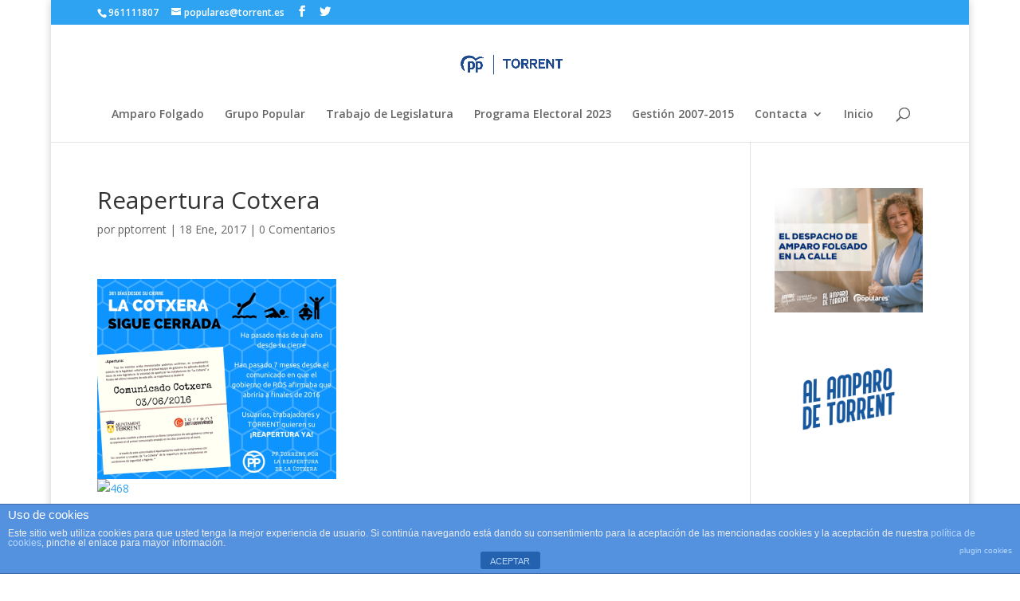

--- FILE ---
content_type: text/html; charset=UTF-8
request_url: https://apeudecarrer.es/comunicado-cotxera03-06-2016-2/
body_size: 13171
content:
<!DOCTYPE html>
<!--[if IE 6]>
<html id="ie6" lang="es">
<![endif]-->
<!--[if IE 7]>
<html id="ie7" lang="es">
<![endif]-->
<!--[if IE 8]>
<html id="ie8" lang="es">
<![endif]-->
<!--[if !(IE 6) | !(IE 7) | !(IE 8)  ]><!-->
<html lang="es">
<!--<![endif]-->
<head>
	<meta charset="UTF-8" />
			
	<meta http-equiv="X-UA-Compatible" content="IE=edge">
	<link rel="pingback" href="https://apeudecarrer.es/xmlrpc.php" />

		<!--[if lt IE 9]>
	<script src="https://apeudecarrer.es/wp-content/themes/Divi/js/html5.js" type="text/javascript"></script>
	<![endif]-->

	<script type="text/javascript">
		document.documentElement.className = 'js';
	</script>

	<script>var et_site_url='https://apeudecarrer.es';var et_post_id='2164';function et_core_page_resource_fallback(a,b){"undefined"===typeof b&&(b=a.sheet.cssRules&&0===a.sheet.cssRules.length);b&&(a.onerror=null,a.onload=null,a.href?a.href=et_site_url+"/?et_core_page_resource="+a.id+et_post_id:a.src&&(a.src=et_site_url+"/?et_core_page_resource="+a.id+et_post_id))}
</script><title>Reapertura Cotxera | Partido Popular Torrent</title>
<meta name='robots' content='max-image-preview:large' />
<link rel='dns-prefetch' href='//cdnjs.cloudflare.com' />
<link rel='dns-prefetch' href='//secure.gravatar.com' />
<link rel='dns-prefetch' href='//fonts.googleapis.com' />
<link rel='dns-prefetch' href='//v0.wordpress.com' />
<link rel='dns-prefetch' href='//i0.wp.com' />
<link rel='dns-prefetch' href='//c0.wp.com' />
<link rel="alternate" type="application/rss+xml" title="Partido Popular Torrent &raquo; Feed" href="https://apeudecarrer.es/feed/" />
<link rel="alternate" type="application/rss+xml" title="Partido Popular Torrent &raquo; Feed de los comentarios" href="https://apeudecarrer.es/comments/feed/" />
<link rel="alternate" type="application/rss+xml" title="Partido Popular Torrent &raquo; Comentario Reapertura Cotxera del feed" href="https://apeudecarrer.es/feed/?attachment_id=2164" />
<script type="text/javascript">
window._wpemojiSettings = {"baseUrl":"https:\/\/s.w.org\/images\/core\/emoji\/14.0.0\/72x72\/","ext":".png","svgUrl":"https:\/\/s.w.org\/images\/core\/emoji\/14.0.0\/svg\/","svgExt":".svg","source":{"concatemoji":"https:\/\/apeudecarrer.es\/wp-includes\/js\/wp-emoji-release.min.js?ver=6.2.8"}};
/*! This file is auto-generated */
!function(e,a,t){var n,r,o,i=a.createElement("canvas"),p=i.getContext&&i.getContext("2d");function s(e,t){p.clearRect(0,0,i.width,i.height),p.fillText(e,0,0);e=i.toDataURL();return p.clearRect(0,0,i.width,i.height),p.fillText(t,0,0),e===i.toDataURL()}function c(e){var t=a.createElement("script");t.src=e,t.defer=t.type="text/javascript",a.getElementsByTagName("head")[0].appendChild(t)}for(o=Array("flag","emoji"),t.supports={everything:!0,everythingExceptFlag:!0},r=0;r<o.length;r++)t.supports[o[r]]=function(e){if(p&&p.fillText)switch(p.textBaseline="top",p.font="600 32px Arial",e){case"flag":return s("\ud83c\udff3\ufe0f\u200d\u26a7\ufe0f","\ud83c\udff3\ufe0f\u200b\u26a7\ufe0f")?!1:!s("\ud83c\uddfa\ud83c\uddf3","\ud83c\uddfa\u200b\ud83c\uddf3")&&!s("\ud83c\udff4\udb40\udc67\udb40\udc62\udb40\udc65\udb40\udc6e\udb40\udc67\udb40\udc7f","\ud83c\udff4\u200b\udb40\udc67\u200b\udb40\udc62\u200b\udb40\udc65\u200b\udb40\udc6e\u200b\udb40\udc67\u200b\udb40\udc7f");case"emoji":return!s("\ud83e\udef1\ud83c\udffb\u200d\ud83e\udef2\ud83c\udfff","\ud83e\udef1\ud83c\udffb\u200b\ud83e\udef2\ud83c\udfff")}return!1}(o[r]),t.supports.everything=t.supports.everything&&t.supports[o[r]],"flag"!==o[r]&&(t.supports.everythingExceptFlag=t.supports.everythingExceptFlag&&t.supports[o[r]]);t.supports.everythingExceptFlag=t.supports.everythingExceptFlag&&!t.supports.flag,t.DOMReady=!1,t.readyCallback=function(){t.DOMReady=!0},t.supports.everything||(n=function(){t.readyCallback()},a.addEventListener?(a.addEventListener("DOMContentLoaded",n,!1),e.addEventListener("load",n,!1)):(e.attachEvent("onload",n),a.attachEvent("onreadystatechange",function(){"complete"===a.readyState&&t.readyCallback()})),(e=t.source||{}).concatemoji?c(e.concatemoji):e.wpemoji&&e.twemoji&&(c(e.twemoji),c(e.wpemoji)))}(window,document,window._wpemojiSettings);
</script>
<meta content="Divi v.3.0.86" name="generator"/><style type="text/css">
img.wp-smiley,
img.emoji {
	display: inline !important;
	border: none !important;
	box-shadow: none !important;
	height: 1em !important;
	width: 1em !important;
	margin: 0 0.07em !important;
	vertical-align: -0.1em !important;
	background: none !important;
	padding: 0 !important;
}
</style>
	<link rel='stylesheet' id='wp-block-library-css' href='https://c0.wp.com/c/6.2.8/wp-includes/css/dist/block-library/style.min.css' type='text/css' media='all' />
<style id='wp-block-library-inline-css' type='text/css'>
.has-text-align-justify{text-align:justify;}
</style>
<style id='ce4wp-subscribe-style-inline-css' type='text/css'>
.wp-block-ce4wp-subscribe{max-width:840px;margin:0 auto}.wp-block-ce4wp-subscribe .title{margin-bottom:0}.wp-block-ce4wp-subscribe .subTitle{margin-top:0;font-size:0.8em}.wp-block-ce4wp-subscribe .disclaimer{margin-top:5px;font-size:0.8em}.wp-block-ce4wp-subscribe .disclaimer .disclaimer-label{margin-left:10px}.wp-block-ce4wp-subscribe .inputBlock{width:100%;margin-bottom:10px}.wp-block-ce4wp-subscribe .inputBlock input{width:100%}.wp-block-ce4wp-subscribe .inputBlock label{display:inline-block}.wp-block-ce4wp-subscribe .submit-button{margin-top:25px;display:block}.wp-block-ce4wp-subscribe .required-text{display:inline-block;margin:0;padding:0;margin-left:0.3em}.wp-block-ce4wp-subscribe .onSubmission{height:0;max-width:840px;margin:0 auto}.wp-block-ce4wp-subscribe .firstNameSummary .lastNameSummary{text-transform:capitalize}.wp-block-ce4wp-subscribe .ce4wp-inline-notification{display:flex;flex-direction:row;align-items:center;padding:13px 10px;width:100%;height:40px;border-style:solid;border-color:orange;border-width:1px;border-left-width:4px;border-radius:3px;background:rgba(255,133,15,0.1);flex:none;order:0;flex-grow:1;margin:0px 0px}.wp-block-ce4wp-subscribe .ce4wp-inline-warning-text{font-style:normal;font-weight:normal;font-size:16px;line-height:20px;display:flex;align-items:center;color:#571600;margin-left:9px}.wp-block-ce4wp-subscribe .ce4wp-inline-warning-icon{color:orange}.wp-block-ce4wp-subscribe .ce4wp-inline-warning-arrow{color:#571600;margin-left:auto}.wp-block-ce4wp-subscribe .ce4wp-banner-clickable{cursor:pointer}.ce4wp-link{cursor:pointer}

.no-flex{display:block}.sub-header{margin-bottom:1em}


</style>
<link rel='stylesheet' id='mediaelement-css' href='https://c0.wp.com/c/6.2.8/wp-includes/js/mediaelement/mediaelementplayer-legacy.min.css' type='text/css' media='all' />
<link rel='stylesheet' id='wp-mediaelement-css' href='https://c0.wp.com/c/6.2.8/wp-includes/js/mediaelement/wp-mediaelement.min.css' type='text/css' media='all' />
<link rel='stylesheet' id='classic-theme-styles-css' href='https://c0.wp.com/c/6.2.8/wp-includes/css/classic-themes.min.css' type='text/css' media='all' />
<style id='global-styles-inline-css' type='text/css'>
body{--wp--preset--color--black: #000000;--wp--preset--color--cyan-bluish-gray: #abb8c3;--wp--preset--color--white: #ffffff;--wp--preset--color--pale-pink: #f78da7;--wp--preset--color--vivid-red: #cf2e2e;--wp--preset--color--luminous-vivid-orange: #ff6900;--wp--preset--color--luminous-vivid-amber: #fcb900;--wp--preset--color--light-green-cyan: #7bdcb5;--wp--preset--color--vivid-green-cyan: #00d084;--wp--preset--color--pale-cyan-blue: #8ed1fc;--wp--preset--color--vivid-cyan-blue: #0693e3;--wp--preset--color--vivid-purple: #9b51e0;--wp--preset--gradient--vivid-cyan-blue-to-vivid-purple: linear-gradient(135deg,rgba(6,147,227,1) 0%,rgb(155,81,224) 100%);--wp--preset--gradient--light-green-cyan-to-vivid-green-cyan: linear-gradient(135deg,rgb(122,220,180) 0%,rgb(0,208,130) 100%);--wp--preset--gradient--luminous-vivid-amber-to-luminous-vivid-orange: linear-gradient(135deg,rgba(252,185,0,1) 0%,rgba(255,105,0,1) 100%);--wp--preset--gradient--luminous-vivid-orange-to-vivid-red: linear-gradient(135deg,rgba(255,105,0,1) 0%,rgb(207,46,46) 100%);--wp--preset--gradient--very-light-gray-to-cyan-bluish-gray: linear-gradient(135deg,rgb(238,238,238) 0%,rgb(169,184,195) 100%);--wp--preset--gradient--cool-to-warm-spectrum: linear-gradient(135deg,rgb(74,234,220) 0%,rgb(151,120,209) 20%,rgb(207,42,186) 40%,rgb(238,44,130) 60%,rgb(251,105,98) 80%,rgb(254,248,76) 100%);--wp--preset--gradient--blush-light-purple: linear-gradient(135deg,rgb(255,206,236) 0%,rgb(152,150,240) 100%);--wp--preset--gradient--blush-bordeaux: linear-gradient(135deg,rgb(254,205,165) 0%,rgb(254,45,45) 50%,rgb(107,0,62) 100%);--wp--preset--gradient--luminous-dusk: linear-gradient(135deg,rgb(255,203,112) 0%,rgb(199,81,192) 50%,rgb(65,88,208) 100%);--wp--preset--gradient--pale-ocean: linear-gradient(135deg,rgb(255,245,203) 0%,rgb(182,227,212) 50%,rgb(51,167,181) 100%);--wp--preset--gradient--electric-grass: linear-gradient(135deg,rgb(202,248,128) 0%,rgb(113,206,126) 100%);--wp--preset--gradient--midnight: linear-gradient(135deg,rgb(2,3,129) 0%,rgb(40,116,252) 100%);--wp--preset--duotone--dark-grayscale: url('#wp-duotone-dark-grayscale');--wp--preset--duotone--grayscale: url('#wp-duotone-grayscale');--wp--preset--duotone--purple-yellow: url('#wp-duotone-purple-yellow');--wp--preset--duotone--blue-red: url('#wp-duotone-blue-red');--wp--preset--duotone--midnight: url('#wp-duotone-midnight');--wp--preset--duotone--magenta-yellow: url('#wp-duotone-magenta-yellow');--wp--preset--duotone--purple-green: url('#wp-duotone-purple-green');--wp--preset--duotone--blue-orange: url('#wp-duotone-blue-orange');--wp--preset--font-size--small: 13px;--wp--preset--font-size--medium: 20px;--wp--preset--font-size--large: 36px;--wp--preset--font-size--x-large: 42px;--wp--preset--spacing--20: 0.44rem;--wp--preset--spacing--30: 0.67rem;--wp--preset--spacing--40: 1rem;--wp--preset--spacing--50: 1.5rem;--wp--preset--spacing--60: 2.25rem;--wp--preset--spacing--70: 3.38rem;--wp--preset--spacing--80: 5.06rem;--wp--preset--shadow--natural: 6px 6px 9px rgba(0, 0, 0, 0.2);--wp--preset--shadow--deep: 12px 12px 50px rgba(0, 0, 0, 0.4);--wp--preset--shadow--sharp: 6px 6px 0px rgba(0, 0, 0, 0.2);--wp--preset--shadow--outlined: 6px 6px 0px -3px rgba(255, 255, 255, 1), 6px 6px rgba(0, 0, 0, 1);--wp--preset--shadow--crisp: 6px 6px 0px rgba(0, 0, 0, 1);}:where(.is-layout-flex){gap: 0.5em;}body .is-layout-flow > .alignleft{float: left;margin-inline-start: 0;margin-inline-end: 2em;}body .is-layout-flow > .alignright{float: right;margin-inline-start: 2em;margin-inline-end: 0;}body .is-layout-flow > .aligncenter{margin-left: auto !important;margin-right: auto !important;}body .is-layout-constrained > .alignleft{float: left;margin-inline-start: 0;margin-inline-end: 2em;}body .is-layout-constrained > .alignright{float: right;margin-inline-start: 2em;margin-inline-end: 0;}body .is-layout-constrained > .aligncenter{margin-left: auto !important;margin-right: auto !important;}body .is-layout-constrained > :where(:not(.alignleft):not(.alignright):not(.alignfull)){max-width: var(--wp--style--global--content-size);margin-left: auto !important;margin-right: auto !important;}body .is-layout-constrained > .alignwide{max-width: var(--wp--style--global--wide-size);}body .is-layout-flex{display: flex;}body .is-layout-flex{flex-wrap: wrap;align-items: center;}body .is-layout-flex > *{margin: 0;}:where(.wp-block-columns.is-layout-flex){gap: 2em;}.has-black-color{color: var(--wp--preset--color--black) !important;}.has-cyan-bluish-gray-color{color: var(--wp--preset--color--cyan-bluish-gray) !important;}.has-white-color{color: var(--wp--preset--color--white) !important;}.has-pale-pink-color{color: var(--wp--preset--color--pale-pink) !important;}.has-vivid-red-color{color: var(--wp--preset--color--vivid-red) !important;}.has-luminous-vivid-orange-color{color: var(--wp--preset--color--luminous-vivid-orange) !important;}.has-luminous-vivid-amber-color{color: var(--wp--preset--color--luminous-vivid-amber) !important;}.has-light-green-cyan-color{color: var(--wp--preset--color--light-green-cyan) !important;}.has-vivid-green-cyan-color{color: var(--wp--preset--color--vivid-green-cyan) !important;}.has-pale-cyan-blue-color{color: var(--wp--preset--color--pale-cyan-blue) !important;}.has-vivid-cyan-blue-color{color: var(--wp--preset--color--vivid-cyan-blue) !important;}.has-vivid-purple-color{color: var(--wp--preset--color--vivid-purple) !important;}.has-black-background-color{background-color: var(--wp--preset--color--black) !important;}.has-cyan-bluish-gray-background-color{background-color: var(--wp--preset--color--cyan-bluish-gray) !important;}.has-white-background-color{background-color: var(--wp--preset--color--white) !important;}.has-pale-pink-background-color{background-color: var(--wp--preset--color--pale-pink) !important;}.has-vivid-red-background-color{background-color: var(--wp--preset--color--vivid-red) !important;}.has-luminous-vivid-orange-background-color{background-color: var(--wp--preset--color--luminous-vivid-orange) !important;}.has-luminous-vivid-amber-background-color{background-color: var(--wp--preset--color--luminous-vivid-amber) !important;}.has-light-green-cyan-background-color{background-color: var(--wp--preset--color--light-green-cyan) !important;}.has-vivid-green-cyan-background-color{background-color: var(--wp--preset--color--vivid-green-cyan) !important;}.has-pale-cyan-blue-background-color{background-color: var(--wp--preset--color--pale-cyan-blue) !important;}.has-vivid-cyan-blue-background-color{background-color: var(--wp--preset--color--vivid-cyan-blue) !important;}.has-vivid-purple-background-color{background-color: var(--wp--preset--color--vivid-purple) !important;}.has-black-border-color{border-color: var(--wp--preset--color--black) !important;}.has-cyan-bluish-gray-border-color{border-color: var(--wp--preset--color--cyan-bluish-gray) !important;}.has-white-border-color{border-color: var(--wp--preset--color--white) !important;}.has-pale-pink-border-color{border-color: var(--wp--preset--color--pale-pink) !important;}.has-vivid-red-border-color{border-color: var(--wp--preset--color--vivid-red) !important;}.has-luminous-vivid-orange-border-color{border-color: var(--wp--preset--color--luminous-vivid-orange) !important;}.has-luminous-vivid-amber-border-color{border-color: var(--wp--preset--color--luminous-vivid-amber) !important;}.has-light-green-cyan-border-color{border-color: var(--wp--preset--color--light-green-cyan) !important;}.has-vivid-green-cyan-border-color{border-color: var(--wp--preset--color--vivid-green-cyan) !important;}.has-pale-cyan-blue-border-color{border-color: var(--wp--preset--color--pale-cyan-blue) !important;}.has-vivid-cyan-blue-border-color{border-color: var(--wp--preset--color--vivid-cyan-blue) !important;}.has-vivid-purple-border-color{border-color: var(--wp--preset--color--vivid-purple) !important;}.has-vivid-cyan-blue-to-vivid-purple-gradient-background{background: var(--wp--preset--gradient--vivid-cyan-blue-to-vivid-purple) !important;}.has-light-green-cyan-to-vivid-green-cyan-gradient-background{background: var(--wp--preset--gradient--light-green-cyan-to-vivid-green-cyan) !important;}.has-luminous-vivid-amber-to-luminous-vivid-orange-gradient-background{background: var(--wp--preset--gradient--luminous-vivid-amber-to-luminous-vivid-orange) !important;}.has-luminous-vivid-orange-to-vivid-red-gradient-background{background: var(--wp--preset--gradient--luminous-vivid-orange-to-vivid-red) !important;}.has-very-light-gray-to-cyan-bluish-gray-gradient-background{background: var(--wp--preset--gradient--very-light-gray-to-cyan-bluish-gray) !important;}.has-cool-to-warm-spectrum-gradient-background{background: var(--wp--preset--gradient--cool-to-warm-spectrum) !important;}.has-blush-light-purple-gradient-background{background: var(--wp--preset--gradient--blush-light-purple) !important;}.has-blush-bordeaux-gradient-background{background: var(--wp--preset--gradient--blush-bordeaux) !important;}.has-luminous-dusk-gradient-background{background: var(--wp--preset--gradient--luminous-dusk) !important;}.has-pale-ocean-gradient-background{background: var(--wp--preset--gradient--pale-ocean) !important;}.has-electric-grass-gradient-background{background: var(--wp--preset--gradient--electric-grass) !important;}.has-midnight-gradient-background{background: var(--wp--preset--gradient--midnight) !important;}.has-small-font-size{font-size: var(--wp--preset--font-size--small) !important;}.has-medium-font-size{font-size: var(--wp--preset--font-size--medium) !important;}.has-large-font-size{font-size: var(--wp--preset--font-size--large) !important;}.has-x-large-font-size{font-size: var(--wp--preset--font-size--x-large) !important;}
.wp-block-navigation a:where(:not(.wp-element-button)){color: inherit;}
:where(.wp-block-columns.is-layout-flex){gap: 2em;}
.wp-block-pullquote{font-size: 1.5em;line-height: 1.6;}
</style>
<link rel='stylesheet' id='cuteslider-css' href='https://apeudecarrer.es/wp-content/plugins/CuteSlider/css/cuteslider.css?ver=1.1.1' type='text/css' media='all' />
<link rel='stylesheet' id='front-estilos-css' href='https://apeudecarrer.es/wp-content/plugins/asesor-cookies-para-la-ley-en-espana/html/front/estilos.css?ver=6.2.8' type='text/css' media='all' />
<link rel='stylesheet' id='contact-form-7-css' href='https://apeudecarrer.es/wp-content/plugins/contact-form-7/includes/css/styles.css?ver=5.7.5.1' type='text/css' media='all' />
<link rel='stylesheet' id='divi-fonts-css' href='https://fonts.googleapis.com/css?family=Open+Sans:300italic,400italic,600italic,700italic,800italic,400,300,600,700,800&#038;subset=latin,latin-ext' type='text/css' media='all' />
<link rel='stylesheet' id='divi-style-css' href='https://apeudecarrer.es/wp-content/themes/Divi/style.css?ver=3.0.86' type='text/css' media='all' />
<link rel='stylesheet' id='dashicons-css' href='https://c0.wp.com/c/6.2.8/wp-includes/css/dashicons.min.css' type='text/css' media='all' />
<link rel='stylesheet' id='wpgdprc-front-css-css' href='https://apeudecarrer.es/wp-content/plugins/wp-gdpr-compliance/Assets/css/front.css?ver=1680514350' type='text/css' media='all' />
<style id='wpgdprc-front-css-inline-css' type='text/css'>
:root{--wp-gdpr--bar--background-color: #000000;--wp-gdpr--bar--color: #ffffff;--wp-gdpr--button--background-color: #000000;--wp-gdpr--button--background-color--darken: #000000;--wp-gdpr--button--color: #ffffff;}
</style>
<script type='text/javascript' src='https://c0.wp.com/c/6.2.8/wp-includes/js/jquery/jquery.min.js' id='jquery-core-js'></script>
<script type='text/javascript' src='https://c0.wp.com/c/6.2.8/wp-includes/js/jquery/jquery-migrate.min.js' id='jquery-migrate-js'></script>
<script type='text/javascript' src='http://cdnjs.cloudflare.com/ajax/libs/modernizr/2.6.2/modernizr.min.js?ver=2.6.2' id='modernizr-js'></script>
<script type='text/javascript' id='cuteslider-js-extra'>
/* <![CDATA[ */
var CSSettings = {"pluginPath":"https:\/\/apeudecarrer.es\/wp-content\/plugins\/CuteSlider"};
/* ]]> */
</script>
<script type='text/javascript' src='https://apeudecarrer.es/wp-content/plugins/CuteSlider/js/cute.slider.js?ver=1.1.1' id='cuteslider-js'></script>
<script type='text/javascript' src='https://apeudecarrer.es/wp-content/plugins/CuteSlider/js/cute.transitions.all.js?ver=1.1.1' id='cuteslider_transitions-js'></script>
<script type='text/javascript' src='http://cdnjs.cloudflare.com/ajax/libs/respond.js/1.1.0/respond.min.js?ver=1.1.0' id='respond-js'></script>
<script type='text/javascript' id='front-principal-js-extra'>
/* <![CDATA[ */
var cdp_cookies_info = {"url_plugin":"https:\/\/apeudecarrer.es\/wp-content\/plugins\/asesor-cookies-para-la-ley-en-espana\/plugin.php","url_admin_ajax":"https:\/\/apeudecarrer.es\/wp-admin\/admin-ajax.php"};
/* ]]> */
</script>
<script type='text/javascript' src='https://apeudecarrer.es/wp-content/plugins/asesor-cookies-para-la-ley-en-espana/html/front/principal.js?ver=6.2.8' id='front-principal-js'></script>
<script type='text/javascript' id='wpgdprc-front-js-js-extra'>
/* <![CDATA[ */
var wpgdprcFront = {"ajaxUrl":"https:\/\/apeudecarrer.es\/wp-admin\/admin-ajax.php","ajaxNonce":"a70137e14e","ajaxArg":"security","pluginPrefix":"wpgdprc","blogId":"1","isMultiSite":"","locale":"es_ES","showSignUpModal":"","showFormModal":"","cookieName":"wpgdprc-consent","consentVersion":"","path":"\/","prefix":"wpgdprc"};
/* ]]> */
</script>
<script type='text/javascript' src='https://apeudecarrer.es/wp-content/plugins/wp-gdpr-compliance/Assets/js/front.min.js?ver=1680514350' id='wpgdprc-front-js-js'></script>
<link rel="https://api.w.org/" href="https://apeudecarrer.es/wp-json/" /><link rel="alternate" type="application/json" href="https://apeudecarrer.es/wp-json/wp/v2/media/2164" /><link rel="EditURI" type="application/rsd+xml" title="RSD" href="https://apeudecarrer.es/xmlrpc.php?rsd" />
<link rel="wlwmanifest" type="application/wlwmanifest+xml" href="https://apeudecarrer.es/wp-includes/wlwmanifest.xml" />
<meta name="generator" content="WordPress 6.2.8" />
<link rel='shortlink' href='https://wp.me/a553fh-yU' />
<link rel="alternate" type="application/json+oembed" href="https://apeudecarrer.es/wp-json/oembed/1.0/embed?url=https%3A%2F%2Fapeudecarrer.es%2Fcomunicado-cotxera03-06-2016-2%2F" />
<link rel="alternate" type="text/xml+oembed" href="https://apeudecarrer.es/wp-json/oembed/1.0/embed?url=https%3A%2F%2Fapeudecarrer.es%2Fcomunicado-cotxera03-06-2016-2%2F&#038;format=xml" />
<meta name="generator" content="Powered by Visual Composer Website Builder - fast and easy-to-use drag and drop visual editor for WordPress."/><noscript><style>.vce-row-container .vcv-lozad {display: none}</style></noscript>	<style>img#wpstats{display:none}</style>
		<meta name="viewport" content="width=device-width, initial-scale=1.0, maximum-scale=1.0, user-scalable=0" /><link rel="shortcut icon" href="http://apeudecarrer.es/wp-content/uploads/2021/04/cropped-logo_pp250_color.png" />			<style type="text/css">
				/* If html does not have either class, do not show lazy loaded images. */
				html:not( .jetpack-lazy-images-js-enabled ):not( .js ) .jetpack-lazy-image {
					display: none;
				}
			</style>
			<script>
				document.documentElement.classList.add(
					'jetpack-lazy-images-js-enabled'
				);
			</script>
		
<!-- Jetpack Open Graph Tags -->
<meta property="og:type" content="article" />
<meta property="og:title" content="Reapertura Cotxera" />
<meta property="og:url" content="https://apeudecarrer.es/comunicado-cotxera03-06-2016-2/" />
<meta property="og:description" content="Visita la entrada para saber más." />
<meta property="article:published_time" content="2017-01-18T10:59:51+00:00" />
<meta property="article:modified_time" content="2017-01-18T11:00:01+00:00" />
<meta property="og:site_name" content="Partido Popular Torrent" />
<meta property="og:image" content="https://apeudecarrer.es/wp-content/uploads/2014/09/Comunicado-Cotxera03-06-2016-2.jpg" />
<meta property="og:image:alt" content="" />
<meta property="og:locale" content="es_ES" />
<meta name="twitter:site" content="@pptorrent" />
<meta name="twitter:text:title" content="Reapertura Cotxera" />
<meta name="twitter:image" content="https://i0.wp.com/apeudecarrer.es/wp-content/uploads/2014/09/Comunicado-Cotxera03-06-2016-2.jpg?fit=940%2C788&#038;ssl=1&#038;w=640" />
<meta name="twitter:card" content="summary_large_image" />
<meta name="twitter:description" content="Visita la entrada para saber más." />

<!-- End Jetpack Open Graph Tags -->
<link rel="icon" href="https://i0.wp.com/apeudecarrer.es/wp-content/uploads/2021/04/cropped-logo_pp250_color.png?fit=32%2C32&#038;ssl=1" sizes="32x32" />
<link rel="icon" href="https://i0.wp.com/apeudecarrer.es/wp-content/uploads/2021/04/cropped-logo_pp250_color.png?fit=192%2C192&#038;ssl=1" sizes="192x192" />
<link rel="apple-touch-icon" href="https://i0.wp.com/apeudecarrer.es/wp-content/uploads/2021/04/cropped-logo_pp250_color.png?fit=180%2C180&#038;ssl=1" />
<meta name="msapplication-TileImage" content="https://i0.wp.com/apeudecarrer.es/wp-content/uploads/2021/04/cropped-logo_pp250_color.png?fit=270%2C270&#038;ssl=1" />
<link rel="stylesheet" id="et-divi-customizer-global-cached-inline-styles" href="https://apeudecarrer.es/wp-content/cache/et/global/et-divi-customizer-global-17689485870084.min.css" onerror="et_core_page_resource_fallback(this, true)" onload="et_core_page_resource_fallback(this)" /></head>
<body class="attachment attachment-template-default single single-attachment postid-2164 attachmentid-2164 attachment-jpeg vcwb et_pb_button_helper_class et_fixed_nav et_boxed_layout et_show_nav et_cover_background et_secondary_nav_enabled et_secondary_nav_two_panels et_pb_gutter osx et_pb_gutters3 et_primary_nav_dropdown_animation_fade et_secondary_nav_dropdown_animation_fade et_pb_footer_columns4 et_header_style_centered et_right_sidebar et_divi_theme chrome et_minified_js et_minified_css">
	<div id="page-container">

			<div id="top-header">
			<div class="container clearfix">

			
				<div id="et-info">
									<span id="et-info-phone">961111807</span>
				
									<a href="mailto:populares@torrent.es"><span id="et-info-email">populares@torrent.es</span></a>
				
				<ul class="et-social-icons">

	<li class="et-social-icon et-social-facebook">
		<a href="https://www.facebook.com/popularestorrent/" class="icon">
			<span>Facebook</span>
		</a>
	</li>
	<li class="et-social-icon et-social-twitter">
		<a href="https://twitter.com/pptorrent" class="icon">
			<span>Twitter</span>
		</a>
	</li>

</ul>				</div> <!-- #et-info -->

			
				<div id="et-secondary-menu">
				<div class="et_duplicate_social_icons">
								<ul class="et-social-icons">

	<li class="et-social-icon et-social-facebook">
		<a href="https://www.facebook.com/popularestorrent/" class="icon">
			<span>Facebook</span>
		</a>
	</li>
	<li class="et-social-icon et-social-twitter">
		<a href="https://twitter.com/pptorrent" class="icon">
			<span>Twitter</span>
		</a>
	</li>

</ul>
							</div>				</div> <!-- #et-secondary-menu -->

			</div> <!-- .container -->
		</div> <!-- #top-header -->
	
	
		<header id="main-header" data-height-onload="66">
			<div class="container clearfix et_menu_container">
							<div class="logo_container">
					<span class="logo_helper"></span>
					<a href="https://apeudecarrer.es/">
						<img src="http://apeudecarrer.es/wp-content/uploads/2022/11/TORRENT.png" alt="Partido Popular Torrent" id="logo" data-height-percentage="54" />
					</a>
				</div>
				<div id="et-top-navigation" data-height="66" data-fixed-height="40">
											<nav id="top-menu-nav">
						<ul id="top-menu" class="nav"><li id="menu-item-74299" class="menu-item menu-item-type-post_type menu-item-object-page menu-item-74299"><a href="https://apeudecarrer.es/saluda/">Amparo Folgado</a></li>
<li id="menu-item-2824" class="menu-item menu-item-type-post_type menu-item-object-page menu-item-2824"><a href="https://apeudecarrer.es/grupo-popular/">Grupo Popular</a></li>
<li id="menu-item-2830" class="menu-item menu-item-type-post_type menu-item-object-page menu-item-2830"><a href="https://apeudecarrer.es/mociones-2015-2019/">Trabajo de Legislatura</a></li>
<li id="menu-item-1090" class="menu-item menu-item-type-post_type menu-item-object-page menu-item-1090"><a href="https://apeudecarrer.es/programa-electoral-2015-2019/">Programa Electoral 2023</a></li>
<li id="menu-item-2836" class="menu-item menu-item-type-post_type menu-item-object-page menu-item-2836"><a href="https://apeudecarrer.es/gestion-2007-2015/">Gestión 2007-2015</a></li>
<li id="menu-item-1768" class="menu-item menu-item-type-post_type menu-item-object-page menu-item-has-children menu-item-1768"><a href="https://apeudecarrer.es/contacta/">Contacta</a>
<ul class="sub-menu">
	<li id="menu-item-3118" class="menu-item menu-item-type-post_type menu-item-object-page menu-item-3118"><a href="https://apeudecarrer.es/aviso-legal/">Aviso Legal</a></li>
	<li id="menu-item-3112" class="menu-item menu-item-type-post_type menu-item-object-page menu-item-privacy-policy menu-item-3112"><a rel="privacy-policy" href="https://apeudecarrer.es/politica-de-privacidad/">Política de Privacidad</a></li>
	<li id="menu-item-2735" class="menu-item menu-item-type-post_type menu-item-object-page menu-item-2735"><a href="https://apeudecarrer.es/politica-de-cookies/">Política de cookies</a></li>
	<li id="menu-item-2736" class="menu-item menu-item-type-post_type menu-item-object-page menu-item-2736"><a href="https://apeudecarrer.es/mas-informacion-sobre-las-cookies/">Más información sobre las cookies</a></li>
	<li id="menu-item-3115" class="menu-item menu-item-type-post_type menu-item-object-page menu-item-3115"><a href="https://apeudecarrer.es/privacidad-del-usuario/">Privacidad del Usuario</a></li>
</ul>
</li>
<li id="menu-item-75597" class="menu-item menu-item-type-post_type menu-item-object-page menu-item-home menu-item-75597"><a href="https://apeudecarrer.es/">Inicio</a></li>
</ul>						</nav>
					
					
					
										<div id="et_top_search">
						<span id="et_search_icon"></span>
					</div>
					
					<div id="et_mobile_nav_menu">
				<div class="mobile_nav closed">
					<span class="select_page">Seleccionar página</span>
					<span class="mobile_menu_bar mobile_menu_bar_toggle"></span>
				</div>
			</div>				</div> <!-- #et-top-navigation -->
			</div> <!-- .container -->
			<div class="et_search_outer">
				<div class="container et_search_form_container">
					<form role="search" method="get" class="et-search-form" action="https://apeudecarrer.es/">
					<input type="search" class="et-search-field" placeholder="Búsqueda &hellip;" value="" name="s" title="Buscar:" />					</form>
					<span class="et_close_search_field"></span>
				</div>
			</div>
		</header> <!-- #main-header -->

		<div id="et-main-area">

<div id="main-content">
		<div class="container">
		<div id="content-area" class="clearfix">
			<div id="left-area">
											<article id="post-2164" class="et_pb_post post-2164 attachment type-attachment status-inherit hentry">
											<div class="et_post_meta_wrapper">
							<h1 class="entry-title">Reapertura Cotxera</h1>

						<p class="post-meta"> por <span class="author vcard"><a href="https://apeudecarrer.es/author/admin/" title="Mensajes de pptorrent" rel="author">pptorrent</a></span> | <span class="published">18 Ene, 2017</span> | <span class="comments-number"><a href="https://apeudecarrer.es/comunicado-cotxera03-06-2016-2/#respond">0 Comentarios</a></span></p>
												</div> <!-- .et_post_meta_wrapper -->
				
					<div class="entry-content">
					<p class="attachment"><a href='https://i0.wp.com/apeudecarrer.es/wp-content/uploads/2014/09/Comunicado-Cotxera03-06-2016-2.jpg?ssl=1'><img width="300" height="251" src="https://i0.wp.com/apeudecarrer.es/wp-content/uploads/2014/09/Comunicado-Cotxera03-06-2016-2.jpg?fit=300%2C251&amp;ssl=1" class="attachment-medium size-medium jetpack-lazy-image" alt decoding="async" data-attachment-id="2164" data-permalink="https://apeudecarrer.es/comunicado-cotxera03-06-2016-2/" data-orig-file="https://i0.wp.com/apeudecarrer.es/wp-content/uploads/2014/09/Comunicado-Cotxera03-06-2016-2.jpg?fit=940%2C788&amp;ssl=1" data-orig-size="940,788" data-comments-opened="1" data-image-meta="{&quot;aperture&quot;:&quot;0&quot;,&quot;credit&quot;:&quot;&quot;,&quot;camera&quot;:&quot;&quot;,&quot;caption&quot;:&quot;&quot;,&quot;created_timestamp&quot;:&quot;0&quot;,&quot;copyright&quot;:&quot;&quot;,&quot;focal_length&quot;:&quot;0&quot;,&quot;iso&quot;:&quot;0&quot;,&quot;shutter_speed&quot;:&quot;0&quot;,&quot;title&quot;:&quot;&quot;,&quot;orientation&quot;:&quot;0&quot;}" data-image-title="Reapertura Cotxera" data-image-description data-image-caption data-medium-file="https://i0.wp.com/apeudecarrer.es/wp-content/uploads/2014/09/Comunicado-Cotxera03-06-2016-2.jpg?fit=300%2C251&amp;ssl=1" data-large-file="https://i0.wp.com/apeudecarrer.es/wp-content/uploads/2014/09/Comunicado-Cotxera03-06-2016-2.jpg?fit=940%2C788&amp;ssl=1" data-lazy-srcset="https://i0.wp.com/apeudecarrer.es/wp-content/uploads/2014/09/Comunicado-Cotxera03-06-2016-2.jpg?w=940&amp;ssl=1 940w, https://i0.wp.com/apeudecarrer.es/wp-content/uploads/2014/09/Comunicado-Cotxera03-06-2016-2.jpg?resize=300%2C251&amp;ssl=1 300w, https://i0.wp.com/apeudecarrer.es/wp-content/uploads/2014/09/Comunicado-Cotxera03-06-2016-2.jpg?resize=768%2C644&amp;ssl=1 768w, https://i0.wp.com/apeudecarrer.es/wp-content/uploads/2014/09/Comunicado-Cotxera03-06-2016-2.jpg?resize=223%2C187&amp;ssl=1 223w" data-lazy-sizes="(max-width: 300px) 100vw, 300px" data-lazy-src="https://i0.wp.com/apeudecarrer.es/wp-content/uploads/2014/09/Comunicado-Cotxera03-06-2016-2.jpg?fit=300%2C251&amp;ssl=1&amp;is-pending-load=1" srcset="[data-uri]"></a></p>
					</div> <!-- .entry-content -->
					<div class="et_post_meta_wrapper">
					<div class="et-single-post-ad">							<a href=""><img src="" alt="468" class="foursixeight" /></a>
				</div> <!-- .et-single-post-ad -->
					
					<!-- You can start editing here. -->

<section id="comment-wrap">
		   <div id="comment-section" class="nocomments">
		  			 <!-- If comments are open, but there are no comments. -->

		  	   </div>
					<div id="respond" class="comment-respond">
		<h3 id="reply-title" class="comment-reply-title"><span>Enviar comentario</span> <small><a rel="nofollow" id="cancel-comment-reply-link" href="/comunicado-cotxera03-06-2016-2/#respond" style="display:none;">Cancelar la respuesta</a></small></h3><form action="https://apeudecarrer.es/wp-comments-post.php" method="post" id="commentform" class="comment-form"><p class="comment-notes"><span id="email-notes">Tu dirección de correo electrónico no será publicada.</span> <span class="required-field-message">Los campos obligatorios están marcados con <span class="required">*</span></span></p><p class="comment-form-comment"><label for="comment">Comentario <span class="required">*</span></label> <textarea id="comment" name="comment" cols="45" rows="8" maxlength="65525" required="required"></textarea></p><p class="comment-form-author"><label for="author">Nombre <span class="required">*</span></label> <input id="author" name="author" type="text" value="" size="30" maxlength="245" autocomplete="name" required="required" /></p>
<p class="comment-form-email"><label for="email">Correo electrónico <span class="required">*</span></label> <input id="email" name="email" type="text" value="" size="30" maxlength="100" aria-describedby="email-notes" autocomplete="email" required="required" /></p>
<p class="comment-form-url"><label for="url">Web</label> <input id="url" name="url" type="text" value="" size="30" maxlength="200" autocomplete="url" /></p>

<p class="wpgdprc-checkbox
comment-form-wpgdprc">
	<input type="checkbox" name="wpgdprc" id="wpgdprc" value="1"  />
	<label for="wpgdprc">
		Al usar este formulario accedes al almacenamiento y gestión de tus datos por parte de esta web. 
<abbr class="wpgdprc-required" title="Tienes que aceptar esta casilla.">*</abbr>
	</label>
</p>
<p class="form-submit"><input name="submit" type="submit" id="submit" class="submit et_pb_button" value="Enviar comentario" /> <input type='hidden' name='comment_post_ID' value='2164' id='comment_post_ID' />
<input type='hidden' name='comment_parent' id='comment_parent' value='0' />
</p><p style="display: none;"><input type="hidden" id="akismet_comment_nonce" name="akismet_comment_nonce" value="5437478fdd" /></p><p style="display: none !important;"><label>&#916;<textarea name="ak_hp_textarea" cols="45" rows="8" maxlength="100"></textarea></label><input type="hidden" id="ak_js_1" name="ak_js" value="22"/><script>document.getElementById( "ak_js_1" ).setAttribute( "value", ( new Date() ).getTime() );</script></p></form>	</div><!-- #respond -->
	<p class="akismet_comment_form_privacy_notice">Este sitio usa Akismet para reducir el spam. <a href="https://akismet.com/privacy/" target="_blank" rel="nofollow noopener">Aprende cómo se procesan los datos de tus comentarios</a>.</p>	</section>					</div> <!-- .et_post_meta_wrapper -->
				</article> <!-- .et_pb_post -->

						</div> <!-- #left-area -->

				<div id="sidebar">
		<div id="block-2" class="et_pb_widget widget_block widget_media_image">
<figure class="wp-block-image size-full"><a href="http://apeudecarrer.es/category/despacho-en-la-calle/"><img decoding="async" loading="lazy" width="940" height="788" src="http://apeudecarrer.es/wp-content/uploads/2022/06/carteles-web2.png" alt="" class="wp-image-76181" srcset="https://i0.wp.com/apeudecarrer.es/wp-content/uploads/2022/06/carteles-web2.png?w=940&amp;ssl=1 940w, https://i0.wp.com/apeudecarrer.es/wp-content/uploads/2022/06/carteles-web2.png?resize=300%2C251&amp;ssl=1 300w, https://i0.wp.com/apeudecarrer.es/wp-content/uploads/2022/06/carteles-web2.png?resize=768%2C644&amp;ssl=1 768w" sizes="(max-width: 940px) 100vw, 940px" /></a></figure>
</div> <!-- end .et_pb_widget --><div id="block-4" class="et_pb_widget widget_block widget_media_image">
<figure class="wp-block-image size-full"><a href="http://apeudecarrer.es/category/al-amparo-de-torrent/"><img decoding="async" loading="lazy" width="940" height="788" src="http://apeudecarrer.es/wp-content/uploads/2022/06/carteles-web1.png" alt="" class="wp-image-76180" srcset="https://i0.wp.com/apeudecarrer.es/wp-content/uploads/2022/06/carteles-web1.png?w=940&amp;ssl=1 940w, https://i0.wp.com/apeudecarrer.es/wp-content/uploads/2022/06/carteles-web1.png?resize=300%2C251&amp;ssl=1 300w, https://i0.wp.com/apeudecarrer.es/wp-content/uploads/2022/06/carteles-web1.png?resize=768%2C644&amp;ssl=1 768w" sizes="(max-width: 940px) 100vw, 940px" /></a></figure>
</div> <!-- end .et_pb_widget --><div id="block-5" class="et_pb_widget widget_block widget_media_image">
<figure class="wp-block-image size-full"><a href="http://apeudecarrer.es/category/foro-torrent-2023/"><img decoding="async" loading="lazy" width="940" height="788" src="http://apeudecarrer.es/wp-content/uploads/2022/06/carteles-web.png" alt="" class="wp-image-76179" srcset="https://i0.wp.com/apeudecarrer.es/wp-content/uploads/2022/06/carteles-web.png?w=940&amp;ssl=1 940w, https://i0.wp.com/apeudecarrer.es/wp-content/uploads/2022/06/carteles-web.png?resize=300%2C251&amp;ssl=1 300w, https://i0.wp.com/apeudecarrer.es/wp-content/uploads/2022/06/carteles-web.png?resize=768%2C644&amp;ssl=1 768w" sizes="(max-width: 940px) 100vw, 940px" /></a></figure>
</div> <!-- end .et_pb_widget --><div id="block-6" class="et_pb_widget widget_block widget_media_image">
<figure class="wp-block-image size-full"><a href="http://apeudecarrer.es/category/consell-dels-barris/"><img decoding="async" loading="lazy" width="940" height="788" src="http://apeudecarrer.es/wp-content/uploads/2022/06/carteles-web3.png" alt="" class="wp-image-76182" srcset="https://i0.wp.com/apeudecarrer.es/wp-content/uploads/2022/06/carteles-web3.png?w=940&amp;ssl=1 940w, https://i0.wp.com/apeudecarrer.es/wp-content/uploads/2022/06/carteles-web3.png?resize=300%2C251&amp;ssl=1 300w, https://i0.wp.com/apeudecarrer.es/wp-content/uploads/2022/06/carteles-web3.png?resize=768%2C644&amp;ssl=1 768w" sizes="(max-width: 940px) 100vw, 940px" /></a></figure>
</div> <!-- end .et_pb_widget --><div id="archives-2" class="et_pb_widget widget_archive"><h4 class="widgettitle">Archivos</h4>		<label class="screen-reader-text" for="archives-dropdown-2">Archivos</label>
		<select id="archives-dropdown-2" name="archive-dropdown">
			
			<option value="">Elegir el mes</option>
				<option value='https://apeudecarrer.es/2025/07/'> julio 2025 </option>
	<option value='https://apeudecarrer.es/2025/06/'> junio 2025 </option>
	<option value='https://apeudecarrer.es/2025/05/'> mayo 2025 </option>
	<option value='https://apeudecarrer.es/2025/03/'> marzo 2025 </option>
	<option value='https://apeudecarrer.es/2025/02/'> febrero 2025 </option>
	<option value='https://apeudecarrer.es/2025/01/'> enero 2025 </option>
	<option value='https://apeudecarrer.es/2024/12/'> diciembre 2024 </option>
	<option value='https://apeudecarrer.es/2024/11/'> noviembre 2024 </option>
	<option value='https://apeudecarrer.es/2024/10/'> octubre 2024 </option>
	<option value='https://apeudecarrer.es/2024/09/'> septiembre 2024 </option>
	<option value='https://apeudecarrer.es/2024/08/'> agosto 2024 </option>
	<option value='https://apeudecarrer.es/2024/07/'> julio 2024 </option>
	<option value='https://apeudecarrer.es/2024/06/'> junio 2024 </option>
	<option value='https://apeudecarrer.es/2024/05/'> mayo 2024 </option>
	<option value='https://apeudecarrer.es/2024/04/'> abril 2024 </option>
	<option value='https://apeudecarrer.es/2024/03/'> marzo 2024 </option>
	<option value='https://apeudecarrer.es/2024/02/'> febrero 2024 </option>
	<option value='https://apeudecarrer.es/2024/01/'> enero 2024 </option>
	<option value='https://apeudecarrer.es/2023/12/'> diciembre 2023 </option>
	<option value='https://apeudecarrer.es/2023/11/'> noviembre 2023 </option>
	<option value='https://apeudecarrer.es/2023/10/'> octubre 2023 </option>
	<option value='https://apeudecarrer.es/2023/09/'> septiembre 2023 </option>
	<option value='https://apeudecarrer.es/2023/08/'> agosto 2023 </option>
	<option value='https://apeudecarrer.es/2023/07/'> julio 2023 </option>
	<option value='https://apeudecarrer.es/2023/06/'> junio 2023 </option>
	<option value='https://apeudecarrer.es/2023/05/'> mayo 2023 </option>
	<option value='https://apeudecarrer.es/2023/04/'> abril 2023 </option>
	<option value='https://apeudecarrer.es/2023/03/'> marzo 2023 </option>
	<option value='https://apeudecarrer.es/2023/02/'> febrero 2023 </option>
	<option value='https://apeudecarrer.es/2023/01/'> enero 2023 </option>
	<option value='https://apeudecarrer.es/2022/12/'> diciembre 2022 </option>
	<option value='https://apeudecarrer.es/2022/11/'> noviembre 2022 </option>
	<option value='https://apeudecarrer.es/2022/10/'> octubre 2022 </option>
	<option value='https://apeudecarrer.es/2022/09/'> septiembre 2022 </option>
	<option value='https://apeudecarrer.es/2022/08/'> agosto 2022 </option>
	<option value='https://apeudecarrer.es/2022/07/'> julio 2022 </option>
	<option value='https://apeudecarrer.es/2022/06/'> junio 2022 </option>
	<option value='https://apeudecarrer.es/2022/05/'> mayo 2022 </option>
	<option value='https://apeudecarrer.es/2022/04/'> abril 2022 </option>
	<option value='https://apeudecarrer.es/2022/03/'> marzo 2022 </option>
	<option value='https://apeudecarrer.es/2022/02/'> febrero 2022 </option>
	<option value='https://apeudecarrer.es/2022/01/'> enero 2022 </option>
	<option value='https://apeudecarrer.es/2021/12/'> diciembre 2021 </option>
	<option value='https://apeudecarrer.es/2021/11/'> noviembre 2021 </option>
	<option value='https://apeudecarrer.es/2021/10/'> octubre 2021 </option>
	<option value='https://apeudecarrer.es/2021/09/'> septiembre 2021 </option>
	<option value='https://apeudecarrer.es/2021/07/'> julio 2021 </option>
	<option value='https://apeudecarrer.es/2021/06/'> junio 2021 </option>
	<option value='https://apeudecarrer.es/2021/05/'> mayo 2021 </option>
	<option value='https://apeudecarrer.es/2021/04/'> abril 2021 </option>
	<option value='https://apeudecarrer.es/2021/03/'> marzo 2021 </option>
	<option value='https://apeudecarrer.es/2021/02/'> febrero 2021 </option>
	<option value='https://apeudecarrer.es/2021/01/'> enero 2021 </option>
	<option value='https://apeudecarrer.es/2020/12/'> diciembre 2020 </option>
	<option value='https://apeudecarrer.es/2020/11/'> noviembre 2020 </option>
	<option value='https://apeudecarrer.es/2020/10/'> octubre 2020 </option>
	<option value='https://apeudecarrer.es/2020/09/'> septiembre 2020 </option>
	<option value='https://apeudecarrer.es/2020/08/'> agosto 2020 </option>
	<option value='https://apeudecarrer.es/2020/07/'> julio 2020 </option>
	<option value='https://apeudecarrer.es/2020/06/'> junio 2020 </option>
	<option value='https://apeudecarrer.es/2020/05/'> mayo 2020 </option>
	<option value='https://apeudecarrer.es/2020/04/'> abril 2020 </option>
	<option value='https://apeudecarrer.es/2020/03/'> marzo 2020 </option>
	<option value='https://apeudecarrer.es/2020/02/'> febrero 2020 </option>
	<option value='https://apeudecarrer.es/2020/01/'> enero 2020 </option>
	<option value='https://apeudecarrer.es/2019/12/'> diciembre 2019 </option>
	<option value='https://apeudecarrer.es/2019/11/'> noviembre 2019 </option>
	<option value='https://apeudecarrer.es/2019/10/'> octubre 2019 </option>
	<option value='https://apeudecarrer.es/2019/09/'> septiembre 2019 </option>
	<option value='https://apeudecarrer.es/2019/08/'> agosto 2019 </option>
	<option value='https://apeudecarrer.es/2019/07/'> julio 2019 </option>
	<option value='https://apeudecarrer.es/2019/06/'> junio 2019 </option>
	<option value='https://apeudecarrer.es/2019/05/'> mayo 2019 </option>
	<option value='https://apeudecarrer.es/2019/04/'> abril 2019 </option>
	<option value='https://apeudecarrer.es/2019/03/'> marzo 2019 </option>
	<option value='https://apeudecarrer.es/2019/02/'> febrero 2019 </option>
	<option value='https://apeudecarrer.es/2019/01/'> enero 2019 </option>
	<option value='https://apeudecarrer.es/2018/12/'> diciembre 2018 </option>
	<option value='https://apeudecarrer.es/2018/11/'> noviembre 2018 </option>
	<option value='https://apeudecarrer.es/2018/10/'> octubre 2018 </option>
	<option value='https://apeudecarrer.es/2018/09/'> septiembre 2018 </option>
	<option value='https://apeudecarrer.es/2018/07/'> julio 2018 </option>
	<option value='https://apeudecarrer.es/2018/06/'> junio 2018 </option>
	<option value='https://apeudecarrer.es/2018/05/'> mayo 2018 </option>
	<option value='https://apeudecarrer.es/2018/04/'> abril 2018 </option>
	<option value='https://apeudecarrer.es/2018/03/'> marzo 2018 </option>
	<option value='https://apeudecarrer.es/2018/02/'> febrero 2018 </option>
	<option value='https://apeudecarrer.es/2018/01/'> enero 2018 </option>
	<option value='https://apeudecarrer.es/2017/12/'> diciembre 2017 </option>
	<option value='https://apeudecarrer.es/2017/11/'> noviembre 2017 </option>
	<option value='https://apeudecarrer.es/2017/10/'> octubre 2017 </option>
	<option value='https://apeudecarrer.es/2017/09/'> septiembre 2017 </option>
	<option value='https://apeudecarrer.es/2017/08/'> agosto 2017 </option>
	<option value='https://apeudecarrer.es/2017/07/'> julio 2017 </option>
	<option value='https://apeudecarrer.es/2017/06/'> junio 2017 </option>
	<option value='https://apeudecarrer.es/2017/05/'> mayo 2017 </option>
	<option value='https://apeudecarrer.es/2017/04/'> abril 2017 </option>
	<option value='https://apeudecarrer.es/2017/03/'> marzo 2017 </option>
	<option value='https://apeudecarrer.es/2017/02/'> febrero 2017 </option>
	<option value='https://apeudecarrer.es/2017/01/'> enero 2017 </option>
	<option value='https://apeudecarrer.es/2016/12/'> diciembre 2016 </option>
	<option value='https://apeudecarrer.es/2016/11/'> noviembre 2016 </option>
	<option value='https://apeudecarrer.es/2016/10/'> octubre 2016 </option>
	<option value='https://apeudecarrer.es/2016/09/'> septiembre 2016 </option>
	<option value='https://apeudecarrer.es/2016/08/'> agosto 2016 </option>
	<option value='https://apeudecarrer.es/2016/07/'> julio 2016 </option>
	<option value='https://apeudecarrer.es/2016/06/'> junio 2016 </option>
	<option value='https://apeudecarrer.es/2016/05/'> mayo 2016 </option>
	<option value='https://apeudecarrer.es/2016/04/'> abril 2016 </option>
	<option value='https://apeudecarrer.es/2016/03/'> marzo 2016 </option>
	<option value='https://apeudecarrer.es/2016/02/'> febrero 2016 </option>
	<option value='https://apeudecarrer.es/2016/01/'> enero 2016 </option>
	<option value='https://apeudecarrer.es/2015/12/'> diciembre 2015 </option>
	<option value='https://apeudecarrer.es/2015/11/'> noviembre 2015 </option>
	<option value='https://apeudecarrer.es/2015/10/'> octubre 2015 </option>
	<option value='https://apeudecarrer.es/2015/09/'> septiembre 2015 </option>
	<option value='https://apeudecarrer.es/2015/08/'> agosto 2015 </option>
	<option value='https://apeudecarrer.es/2015/07/'> julio 2015 </option>
	<option value='https://apeudecarrer.es/2015/06/'> junio 2015 </option>
	<option value='https://apeudecarrer.es/2015/05/'> mayo 2015 </option>
	<option value='https://apeudecarrer.es/2015/04/'> abril 2015 </option>
	<option value='https://apeudecarrer.es/2015/03/'> marzo 2015 </option>
	<option value='https://apeudecarrer.es/2015/02/'> febrero 2015 </option>
	<option value='https://apeudecarrer.es/2015/01/'> enero 2015 </option>
	<option value='https://apeudecarrer.es/2014/12/'> diciembre 2014 </option>
	<option value='https://apeudecarrer.es/2014/11/'> noviembre 2014 </option>
	<option value='https://apeudecarrer.es/2014/10/'> octubre 2014 </option>
	<option value='https://apeudecarrer.es/2014/09/'> septiembre 2014 </option>

		</select>

<script type="text/javascript">
/* <![CDATA[ */
(function() {
	var dropdown = document.getElementById( "archives-dropdown-2" );
	function onSelectChange() {
		if ( dropdown.options[ dropdown.selectedIndex ].value !== '' ) {
			document.location.href = this.options[ this.selectedIndex ].value;
		}
	}
	dropdown.onchange = onSelectChange;
})();
/* ]]> */
</script>
			</div> <!-- end .et_pb_widget --><div id="search-2" class="et_pb_widget widget_search"><form role="search" method="get" id="searchform" class="searchform" action="https://apeudecarrer.es/">
				<div>
					<label class="screen-reader-text" for="s">Buscar:</label>
					<input type="text" value="" name="s" id="s" />
					<input type="submit" id="searchsubmit" value="Buscar" />
				</div>
			</form></div> <!-- end .et_pb_widget -->
		<div id="recent-posts-2" class="et_pb_widget widget_recent_entries">
		<h4 class="widgettitle">Entradas recientes</h4>
		<ul>
											<li>
					<a href="https://apeudecarrer.es/del-carton-pluma-a-la-calle-la-policia-de-barrio-regresa-a-torrent-como-prometio-amparo-folgado/">Del cartón pluma a la calle: la Policía de Barrio regresa a Torrent como prometió Amparo Folgado</a>
									</li>
											<li>
					<a href="https://apeudecarrer.es/el-pp-de-torrent-pone-fin-al-despilfarro-socialista-y-comienza-a-dar-uso-a-los-locales-abandonados-por-jesus-ros/">El PP de Torrent pone fin al despilfarro socialista y comienza a dar uso a los locales abandonados por Jesús Ros</a>
									</li>
											<li>
					<a href="https://apeudecarrer.es/torrent-renueva-sus-parques-infantiles-con-espacios-iconicos-y-seguros-bajo-el-impulso-del-gobierno-de-amparo-folgado/">Torrent renueva sus parques infantiles con espacios icónicos y seguros bajo el impulso del gobierno de Amparo Folgado</a>
									</li>
											<li>
					<a href="https://apeudecarrer.es/jesus-ros-tenia-dos-caminos-defender-a-los-torrentinos-y-la-verdad-o-proteger-a-abalos-y-eligio-la-segunda/">Jesús Ros tenía dos caminos: defender a los torrentinos y la verdad o proteger a Ábalos y eligió la segunda</a>
									</li>
											<li>
					<a href="https://apeudecarrer.es/el-pp-de-torrent-no-olvida-el-legado-de-miguel-angel-blanco-por-la-democracia-en-espana/">El PP de Torrent no olvida el legado de Miguel Ángel Blanco por la democracia en España</a>
									</li>
					</ul>

		</div> <!-- end .et_pb_widget --><div id="categories-2" class="et_pb_widget widget_categories"><h4 class="widgettitle">Categorías</h4>
			<ul>
					<li class="cat-item cat-item-905"><a href="https://apeudecarrer.es/category/al-amparo-de-torrent/">Al Amparo de Torrent</a>
</li>
	<li class="cat-item cat-item-866"><a href="https://apeudecarrer.es/category/balance-de-gestion/">Balance de Gestión</a>
</li>
	<li class="cat-item cat-item-865"><a href="https://apeudecarrer.es/category/concejales/">Concejales</a>
</li>
	<li class="cat-item cat-item-907"><a href="https://apeudecarrer.es/category/consell-dels-barris/">Consell dels Barris</a>
</li>
	<li class="cat-item cat-item-904"><a href="https://apeudecarrer.es/category/despacho-en-la-calle/">Despacho en la Calle</a>
</li>
	<li class="cat-item cat-item-867"><a href="https://apeudecarrer.es/category/noticias/destacados/">Destacados</a>
</li>
	<li class="cat-item cat-item-906"><a href="https://apeudecarrer.es/category/foro-torrent-2023/">Foro Torrent 2023</a>
</li>
	<li class="cat-item cat-item-864"><a href="https://apeudecarrer.es/category/mociones-y-preguntas/">Mociones y Preguntas</a>
</li>
	<li class="cat-item cat-item-1"><a href="https://apeudecarrer.es/category/noticias/">Noticias</a>
</li>
	<li class="cat-item cat-item-377"><a href="https://apeudecarrer.es/category/opinion/">Opinión</a>
</li>
	<li class="cat-item cat-item-869"><a href="https://apeudecarrer.es/category/principios/">Principios</a>
</li>
			</ul>

			</div> <!-- end .et_pb_widget --><div id="block-3" class="et_pb_widget widget_block widget_media_image">
<figure class="wp-block-image"><img alt=""/></figure>
</div> <!-- end .et_pb_widget -->	</div> <!-- end #sidebar -->
		</div> <!-- #content-area -->
	</div> <!-- .container -->
	</div> <!-- #main-content -->


	<span class="et_pb_scroll_top et-pb-icon"></span>


			<footer id="main-footer">
				
<div class="container">
	<div id="footer-widgets" class="clearfix">
	<div class="footer-widget"><div id="twitter_timeline-11" class="fwidget et_pb_widget widget_twitter_timeline"><h4 class="title">Sígueme en Twitter</h4><a class="twitter-timeline" data-width="220" data-height="450" data-theme="light" data-border-color="#f0f0f1" data-lang="ES" data-partner="jetpack" href="https://twitter.com/pptorrent" href="https://twitter.com/pptorrent">Mis tuits</a></div> <!-- end .fwidget --><div id="twitter_timeline-6" class="fwidget et_pb_widget widget_twitter_timeline"><h4 class="title">Sígueme en Twitter</h4><a class="twitter-timeline" data-height="400" data-theme="light" data-border-color="#e8e8e8" data-lang="ES" data-partner="jetpack" href="https://twitter.com/AmparoFolgado" href="https://twitter.com/AmparoFolgado">Mis tuits</a></div> <!-- end .fwidget --></div> <!-- end .footer-widget --><div class="footer-widget"><div id="twitter_timeline-9" class="fwidget et_pb_widget widget_twitter_timeline"><h4 class="title">Sígueme en Twitter</h4><a class="twitter-timeline" data-width="250" data-height="400" data-theme="light" data-border-color="#f0f0f1" data-lang="ES" data-partner="jetpack" href="https://twitter.com/pptorrent" href="https://twitter.com/pptorrent">Mis tuits</a></div> <!-- end .fwidget --></div> <!-- end .footer-widget -->	</div> <!-- #footer-widgets -->
</div>	<!-- .container -->

		
				<div id="footer-bottom">
					<div class="container clearfix">
				<ul class="et-social-icons">

	<li class="et-social-icon et-social-facebook">
		<a href="https://www.facebook.com/popularestorrent/" class="icon">
			<span>Facebook</span>
		</a>
	</li>
	<li class="et-social-icon et-social-twitter">
		<a href="https://twitter.com/pptorrent" class="icon">
			<span>Twitter</span>
		</a>
	</li>

</ul><p id="footer-info">Diseñado por <a href="http://www.elegantthemes.com" title="Premium WordPress Themes">Elegant Themes</a> | Desarrollado por <a href="http://www.wordpress.org">WordPress</a></p>					</div>	<!-- .container -->
				</div>
			</footer> <!-- #main-footer -->
		</div> <!-- #et-main-area -->


	</div> <!-- #page-container -->

	<!-- HTML del pié de página -->
<div class="cdp-cookies-alerta  cdp-solapa-ocultar cdp-cookies-textos-izq cdp-cookies-tema-azul">
	<div class="cdp-cookies-texto">
		<h4 style="font-size:15px !important;line-height:15px !important">Uso de cookies</h4><p style="font-size:12px !important;line-height:12px !important">Este sitio web utiliza cookies para que usted tenga la mejor experiencia de usuario. Si continúa navegando está dando su consentimiento para la aceptación de las mencionadas cookies y la aceptación de nuestra <a href="http://apeudecarrer.es/politica-de-cookies/" style="font-size:12px !important;line-height:12px !important">política de cookies</a>, pinche el enlace para mayor información.<a href="http://wordpress.org/plugins/asesor-cookies-para-la-ley-en-espana/" class="cdp-cookies-boton-creditos" target="_blank">plugin cookies</a></p>
		<a href="javascript:;" class="cdp-cookies-boton-cerrar">ACEPTAR</a> 
	</div>
	<a class="cdp-cookies-solapa">Aviso de cookies</a>
</div>
 	<script type="text/javascript">
		var et_animation_data = [];
	</script>
	<script type='text/javascript' id='ce4wp_form_submit-js-extra'>
/* <![CDATA[ */
var ce4wp_form_submit_data = {"siteUrl":"https:\/\/apeudecarrer.es","url":"https:\/\/apeudecarrer.es\/wp-admin\/admin-ajax.php","nonce":"98429068f3","listNonce":"b2ed54aa27","activatedNonce":"7fa0a980c8"};
/* ]]> */
</script>
<script type='text/javascript' src='https://apeudecarrer.es/wp-content/plugins/creative-mail-by-constant-contact/assets/js/block/submit.js?ver=1680514360' id='ce4wp_form_submit-js'></script>
<script type='text/javascript' src='https://c0.wp.com/p/jetpack/11.9.3/_inc/build/photon/photon.min.js' id='jetpack-photon-js'></script>
<script type='text/javascript' src='https://apeudecarrer.es/wp-content/plugins/contact-form-7/includes/swv/js/index.js?ver=5.7.5.1' id='swv-js'></script>
<script type='text/javascript' id='contact-form-7-js-extra'>
/* <![CDATA[ */
var wpcf7 = {"api":{"root":"https:\/\/apeudecarrer.es\/wp-json\/","namespace":"contact-form-7\/v1"}};
/* ]]> */
</script>
<script type='text/javascript' src='https://apeudecarrer.es/wp-content/plugins/contact-form-7/includes/js/index.js?ver=5.7.5.1' id='contact-form-7-js'></script>
<script type='text/javascript' src='https://c0.wp.com/c/6.2.8/wp-includes/js/comment-reply.min.js' id='comment-reply-js'></script>
<script type='text/javascript' id='divi-custom-script-js-extra'>
/* <![CDATA[ */
var et_shortcodes_strings = {"previous":"Anterior","next":"Siguiente"};
var et_pb_custom = {"ajaxurl":"https:\/\/apeudecarrer.es\/wp-admin\/admin-ajax.php","images_uri":"https:\/\/apeudecarrer.es\/wp-content\/themes\/Divi\/images","builder_images_uri":"https:\/\/apeudecarrer.es\/wp-content\/themes\/Divi\/includes\/builder\/images","et_frontend_nonce":"5e3180bb0b","subscription_failed":"Por favor, revise los campos a continuaci\u00f3n para asegurarse de que la informaci\u00f3n introducida es correcta.","et_ab_log_nonce":"5e80889e97","fill_message":"Por favor, rellene los siguientes campos:","contact_error_message":"Por favor, arregle los siguientes errores:","invalid":"De correo electr\u00f3nico no v\u00e1lida","captcha":"Captcha","prev":"Anterior","previous":"Anterior","next":"Siguiente","wrong_captcha":"Ha introducido un n\u00famero equivocado de captcha.","is_builder_plugin_used":"","ignore_waypoints":"no","is_divi_theme_used":"1","widget_search_selector":".widget_search","is_ab_testing_active":"","page_id":"2164","unique_test_id":"","ab_bounce_rate":"5","is_cache_plugin_active":"no","is_shortcode_tracking":""};
var et_pb_box_shadow_elements = [];
/* ]]> */
</script>
<script type='text/javascript' src='https://apeudecarrer.es/wp-content/themes/Divi/js/custom.min.js?ver=3.0.86' id='divi-custom-script-js'></script>
<script type='text/javascript' src='https://c0.wp.com/p/jetpack/11.9.3/_inc/build/twitter-timeline.min.js' id='jetpack-twitter-timeline-js'></script>
<script type='text/javascript' src='https://apeudecarrer.es/wp-content/plugins/jetpack/jetpack_vendor/automattic/jetpack-lazy-images/dist/intersection-observer.js?minify=false&#038;ver=83ec8aa758f883d6da14' id='jetpack-lazy-images-polyfill-intersectionobserver-js'></script>
<script type='text/javascript' id='jetpack-lazy-images-js-extra'>
/* <![CDATA[ */
var jetpackLazyImagesL10n = {"loading_warning":"Las im\u00e1genes a\u00fan est\u00e1n cargando. Cancela la impresi\u00f3n y vuelve a intentarlo."};
/* ]]> */
</script>
<script type='text/javascript' src='https://apeudecarrer.es/wp-content/plugins/jetpack/jetpack_vendor/automattic/jetpack-lazy-images/dist/lazy-images.js?minify=false&#038;ver=de7a5ed9424adbf44f32' id='jetpack-lazy-images-js'></script>
<script defer type='text/javascript' src='https://apeudecarrer.es/wp-content/plugins/akismet/_inc/akismet-frontend.js?ver=1680514323' id='akismet-frontend-js'></script>
	<script src='https://stats.wp.com/e-202604.js' defer></script>
	<script>
		_stq = window._stq || [];
		_stq.push([ 'view', {v:'ext',blog:'75085799',post:'2164',tz:'2',srv:'apeudecarrer.es',j:'1:11.9.3'} ]);
		_stq.push([ 'clickTrackerInit', '75085799', '2164' ]);
	</script></body>
</html>